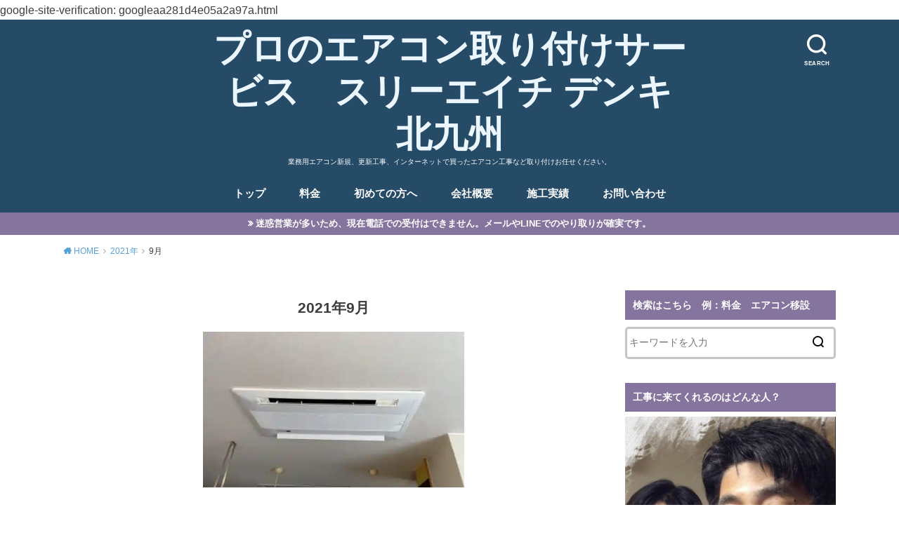

--- FILE ---
content_type: text/html; charset=UTF-8
request_url: https://3hdenki.xyz/2021/09/
body_size: 22030
content:
<!doctype html>
<html dir="ltr" lang="ja" prefix="og: https://ogp.me/ns#">

<head>

	<meta charset="utf-8">
	<meta http-equiv="X-UA-Compatible" content="IE=edge">
	<meta name="HandheldFriendly" content="True">
	<meta name="MobileOptimized" content="320">
	<meta name="viewport" content="width=device-width, initial-scale=1"/>
	<link rel="pingback" href="https://3hdenki.xyz/xmlrpc.php"><title>9月, 2021 | プロのエアコン取り付けサービス スリーエイチ デンキ北九州</title>

		<!-- All in One SEO 4.9.3 - aioseo.com -->
	<meta name="robots" content="noindex, max-image-preview:large" />
	<meta name="google-site-verification" content="google-site-verification: googleaa281d4e05a2a97a.html" />
	<link rel="canonical" href="https://3hdenki.xyz/2021/09/" />
	<meta name="generator" content="All in One SEO (AIOSEO) 4.9.3" />

		google-site-verification: googleaa281d4e05a2a97a.html
		<script data-jetpack-boost="ignore" type="application/ld+json" class="aioseo-schema">
			{"@context":"https:\/\/schema.org","@graph":[{"@type":"BreadcrumbList","@id":"https:\/\/3hdenki.xyz\/2021\/09\/#breadcrumblist","itemListElement":[{"@type":"ListItem","@id":"https:\/\/3hdenki.xyz#listItem","position":1,"name":"Home","item":"https:\/\/3hdenki.xyz","nextItem":{"@type":"ListItem","@id":"https:\/\/3hdenki.xyz\/2021\/#listItem","name":2021}},{"@type":"ListItem","@id":"https:\/\/3hdenki.xyz\/2021\/#listItem","position":2,"name":2021,"item":"https:\/\/3hdenki.xyz\/2021\/","nextItem":{"@type":"ListItem","@id":"https:\/\/3hdenki.xyz\/2021\/09\/#listItem","name":"09"},"previousItem":{"@type":"ListItem","@id":"https:\/\/3hdenki.xyz#listItem","name":"Home"}},{"@type":"ListItem","@id":"https:\/\/3hdenki.xyz\/2021\/09\/#listItem","position":3,"name":"09","previousItem":{"@type":"ListItem","@id":"https:\/\/3hdenki.xyz\/2021\/#listItem","name":2021}}]},{"@type":"CollectionPage","@id":"https:\/\/3hdenki.xyz\/2021\/09\/#collectionpage","url":"https:\/\/3hdenki.xyz\/2021\/09\/","name":"9\u6708, 2021 | \u30d7\u30ed\u306e\u30a8\u30a2\u30b3\u30f3\u53d6\u308a\u4ed8\u3051\u30b5\u30fc\u30d3\u30b9 \u30b9\u30ea\u30fc\u30a8\u30a4\u30c1 \u30c7\u30f3\u30ad\u5317\u4e5d\u5dde","inLanguage":"ja","isPartOf":{"@id":"https:\/\/3hdenki.xyz\/#website"},"breadcrumb":{"@id":"https:\/\/3hdenki.xyz\/2021\/09\/#breadcrumblist"}},{"@type":"Person","@id":"https:\/\/3hdenki.xyz\/#person","name":"\u30d2\u30ed\u3055\u3093","image":{"@type":"ImageObject","@id":"https:\/\/3hdenki.xyz\/2021\/09\/#personImage","url":"https:\/\/secure.gravatar.com\/avatar\/f95ba142f88e5315def1aeae8da1047a5c10ac14ff115c1517cb30ff064f407b?s=96&d=mm&r=g","width":96,"height":96,"caption":"\u30d2\u30ed\u3055\u3093"},"sameAs":["https:\/\/www.facebook.com\/HirokiIdeue"]},{"@type":"WebSite","@id":"https:\/\/3hdenki.xyz\/#website","url":"https:\/\/3hdenki.xyz\/","name":"\u5317\u4e5d\u5dde\u5730\u57df\u306e\u30a8\u30a2\u30b3\u30f3\u5de5\u4e8b\u306f\u304a\u4efb\u305b\uff01\u3000\u30b9\u30ea\u30fc\u30a8\u30a4\u30c1 \u30c7\u30f3\u30ad\u5317\u4e5d\u5dde","description":"\u696d\u52d9\u7528\u30a8\u30a2\u30b3\u30f3\u65b0\u898f\u3001\u66f4\u65b0\u5de5\u4e8b\u3001\u30a4\u30f3\u30bf\u30fc\u30cd\u30c3\u30c8\u3067\u8cb7\u3063\u305f\u30a8\u30a2\u30b3\u30f3\u5de5\u4e8b\u306a\u3069\u53d6\u308a\u4ed8\u3051\u304a\u4efb\u305b\u304f\u3060\u3055\u3044\u3002","inLanguage":"ja","publisher":{"@id":"https:\/\/3hdenki.xyz\/#person"}}]}
		</script>
		<!-- All in One SEO -->

<!-- Jetpack Site Verification Tags -->
<meta name="google-site-verification" content="2VEyhb0_84fKrfi3A4oxWGKFSSwOfKmonBzEZvhdjPg" />
<meta name="msvalidate.01" content="0885C0D8EAD7553E93065EF8D09DEFFE" />
<link rel='dns-prefetch' href='//webfonts.xserver.jp' />
<link rel='dns-prefetch' href='//secure.gravatar.com' />
<link rel='dns-prefetch' href='//www.googletagmanager.com' />
<link rel='dns-prefetch' href='//stats.wp.com' />
<link rel='dns-prefetch' href='//widgets.wp.com' />
<link rel='dns-prefetch' href='//s0.wp.com' />
<link rel='dns-prefetch' href='//0.gravatar.com' />
<link rel='dns-prefetch' href='//1.gravatar.com' />
<link rel='dns-prefetch' href='//2.gravatar.com' />
<link rel='dns-prefetch' href='//jetpack.wordpress.com' />
<link rel='dns-prefetch' href='//public-api.wordpress.com' />
<link rel='preconnect' href='//i0.wp.com' />
<link rel='preconnect' href='//c0.wp.com' />
<link rel="alternate" type="application/rss+xml" title="プロのエアコン取り付けサービス　スリーエイチ デンキ北九州 &raquo; フィード" href="https://3hdenki.xyz/feed/" />
<link rel="alternate" type="application/rss+xml" title="プロのエアコン取り付けサービス　スリーエイチ デンキ北九州 &raquo; コメントフィード" href="https://3hdenki.xyz/comments/feed/" />
<link rel='stylesheet' id='all-css-ccbf27b1ebb3116a020fe5391cc7b5ee' href='https://3hdenki.xyz/wp-content/boost-cache/static/884611a97a.min.css' type='text/css' media='all' />
<style id='ez-toc-inline-css'>
div#ez-toc-container .ez-toc-title {font-size: 120%;}div#ez-toc-container .ez-toc-title {font-weight: 500;}div#ez-toc-container ul li , div#ez-toc-container ul li a {font-size: 95%;}div#ez-toc-container ul li , div#ez-toc-container ul li a {font-weight: 500;}div#ez-toc-container nav ul ul li {font-size: 90%;}.ez-toc-box-title {font-weight: bold; margin-bottom: 10px; text-align: center; text-transform: uppercase; letter-spacing: 1px; color: #666; padding-bottom: 5px;position:absolute;top:-4%;left:5%;background-color: inherit;transition: top 0.3s ease;}.ez-toc-box-title.toc-closed {top:-25%;}
.ez-toc-container-direction {direction: ltr;}.ez-toc-counter ul{counter-reset: item ;}.ez-toc-counter nav ul li a::before {content: counters(item, '.', decimal) '. ';display: inline-block;counter-increment: item;flex-grow: 0;flex-shrink: 0;margin-right: .2em; float: left; }.ez-toc-widget-direction {direction: ltr;}.ez-toc-widget-container ul{counter-reset: item ;}.ez-toc-widget-container nav ul li a::before {content: counters(item, '.', decimal) '. ';display: inline-block;counter-increment: item;flex-grow: 0;flex-shrink: 0;margin-right: .2em; float: left; }
/*# sourceURL=ez-toc-inline-css */
</style>
<style id='style-inline-css'>
.animated{animation-duration:1.2s;animation-fill-mode:both;animation-delay:0s;animation-timing-function:ease-out}.wpcf7 .screen-reader-response{position:static}.animated{animation-fill-mode:none}@keyframes fadeIn{from{opacity:0}to{opacity:1}}.fadeIn{animation-name:fadeIn}@keyframes fadeInDown{from{opacity:0;transform:translate3d(0,-10px,0)}to{opacity:1;transform:none}}.fadeInDown{animation-name:fadeInDown}@keyframes fadeInDownBig{from{opacity:0;transform:translate3d(0,-100%,0)}to{opacity:1;transform:none}}.fadeInDownBig{animation-name:fadeInDownBig}@keyframes fadeInLeft{from{opacity:0;transform:translate3d(-10px,0,0)}to{opacity:1;transform:none}}.fadeInLeft{animation-name:fadeInLeft}@keyframes fadeInLeftBig{from{opacity:0;transform:translate3d(-100%,0,0)}to{opacity:1;transform:none}}.fadeInLeftBig{animation-name:fadeInLeftBig}@keyframes fadeInRight{from{opacity:0;transform:translate3d(10px,0,0)}to{opacity:1;transform:none}}.fadeInRight{animation-name:fadeInRight}@keyframes fadeInRightBig{from{opacity:0;transform:translate3d(100%,0,0)}to{opacity:1;transform:none}}.fadeInRightBig{animation-name:fadeInRightBig}@keyframes fadeInUp{from{opacity:0;transform:translate3d(0,10px,0)}to{opacity:1;transform:none}}.fadeInUp{animation-name:fadeInUp}@keyframes fadeInUpBig{from{opacity:0;transform:translate3d(0,100%,0)}to{opacity:1;transform:none}}.fadeInUpBig{animation-name:fadeInUpBig}
/*# sourceURL=style-inline-css */
</style>
<style id='wpdreams-asl-basic-inline-css'>

					div[id*='ajaxsearchlitesettings'].searchsettings .asl_option_inner label {
						font-size: 0px !important;
						color: rgba(0, 0, 0, 0);
					}
					div[id*='ajaxsearchlitesettings'].searchsettings .asl_option_inner label:after {
						font-size: 11px !important;
						position: absolute;
						top: 0;
						left: 0;
						z-index: 1;
					}
					.asl_w_container {
						width: 100%;
						margin: 0px 0px 0px 0px;
						min-width: 200px;
					}
					div[id*='ajaxsearchlite'].asl_m {
						width: 100%;
					}
					div[id*='ajaxsearchliteres'].wpdreams_asl_results div.resdrg span.highlighted {
						font-weight: bold;
						color: #d9312b;
						background-color: #eee;
					}
					div[id*='ajaxsearchliteres'].wpdreams_asl_results .results img.asl_image {
						width: 70px;
						height: 70px;
						object-fit: cover;
					}
					div[id*='ajaxsearchlite'].asl_r .results {
						max-height: none;
					}
					div[id*='ajaxsearchlite'].asl_r {
						position: absolute;
					}
				
						div.asl_r.asl_w.vertical .results .item::after {
							display: block;
							position: absolute;
							bottom: 0;
							content: '';
							height: 1px;
							width: 100%;
							background: #D8D8D8;
						}
						div.asl_r.asl_w.vertical .results .item.asl_last_item::after {
							display: none;
						}
					
/*# sourceURL=wpdreams-asl-basic-inline-css */
</style>
<style id='searchwp-live-search-inline-css'>
.searchwp-live-search-result .searchwp-live-search-result--title a {
  font-size: 16px;
}
.searchwp-live-search-result .searchwp-live-search-result--price {
  font-size: 14px;
}
.searchwp-live-search-result .searchwp-live-search-result--add-to-cart .button {
  font-size: 14px;
}

/*# sourceURL=searchwp-live-search-inline-css */
</style>
<style id='wp-img-auto-sizes-contain-inline-css'>
img:is([sizes=auto i],[sizes^="auto," i]){contain-intrinsic-size:3000px 1500px}
/*# sourceURL=wp-img-auto-sizes-contain-inline-css */
</style>
<style id='wp-emoji-styles-inline-css'>

	img.wp-smiley, img.emoji {
		display: inline !important;
		border: none !important;
		box-shadow: none !important;
		height: 1em !important;
		width: 1em !important;
		margin: 0 0.07em !important;
		vertical-align: -0.1em !important;
		background: none !important;
		padding: 0 !important;
	}
/*# sourceURL=wp-emoji-styles-inline-css */
</style>
<style id='wp-block-library-inline-css'>
:root{--wp-block-synced-color:#7a00df;--wp-block-synced-color--rgb:122,0,223;--wp-bound-block-color:var(--wp-block-synced-color);--wp-editor-canvas-background:#ddd;--wp-admin-theme-color:#007cba;--wp-admin-theme-color--rgb:0,124,186;--wp-admin-theme-color-darker-10:#006ba1;--wp-admin-theme-color-darker-10--rgb:0,107,160.5;--wp-admin-theme-color-darker-20:#005a87;--wp-admin-theme-color-darker-20--rgb:0,90,135;--wp-admin-border-width-focus:2px}@media (min-resolution:192dpi){:root{--wp-admin-border-width-focus:1.5px}}.wp-element-button{cursor:pointer}:root .has-very-light-gray-background-color{background-color:#eee}:root .has-very-dark-gray-background-color{background-color:#313131}:root .has-very-light-gray-color{color:#eee}:root .has-very-dark-gray-color{color:#313131}:root .has-vivid-green-cyan-to-vivid-cyan-blue-gradient-background{background:linear-gradient(135deg,#00d084,#0693e3)}:root .has-purple-crush-gradient-background{background:linear-gradient(135deg,#34e2e4,#4721fb 50%,#ab1dfe)}:root .has-hazy-dawn-gradient-background{background:linear-gradient(135deg,#faaca8,#dad0ec)}:root .has-subdued-olive-gradient-background{background:linear-gradient(135deg,#fafae1,#67a671)}:root .has-atomic-cream-gradient-background{background:linear-gradient(135deg,#fdd79a,#004a59)}:root .has-nightshade-gradient-background{background:linear-gradient(135deg,#330968,#31cdcf)}:root .has-midnight-gradient-background{background:linear-gradient(135deg,#020381,#2874fc)}:root{--wp--preset--font-size--normal:16px;--wp--preset--font-size--huge:42px}.has-regular-font-size{font-size:1em}.has-larger-font-size{font-size:2.625em}.has-normal-font-size{font-size:var(--wp--preset--font-size--normal)}.has-huge-font-size{font-size:var(--wp--preset--font-size--huge)}:root .has-text-align-center{text-align:center}:root .has-text-align-left{text-align:left}:root .has-text-align-right{text-align:right}.has-fit-text{white-space:nowrap!important}#end-resizable-editor-section{display:none}.aligncenter{clear:both}.items-justified-left{justify-content:flex-start}.items-justified-center{justify-content:center}.items-justified-right{justify-content:flex-end}.items-justified-space-between{justify-content:space-between}.screen-reader-text{word-wrap:normal!important;border:0;clip-path:inset(50%);height:1px;margin:-1px;overflow:hidden;padding:0;position:absolute;width:1px}.screen-reader-text:focus{background-color:#ddd;clip-path:none;color:#444;display:block;font-size:1em;height:auto;left:5px;line-height:normal;padding:15px 23px 14px;text-decoration:none;top:5px;width:auto;z-index:100000}html :where(.has-border-color){border-style:solid}html :where([style*=border-top-color]){border-top-style:solid}html :where([style*=border-right-color]){border-right-style:solid}html :where([style*=border-bottom-color]){border-bottom-style:solid}html :where([style*=border-left-color]){border-left-style:solid}html :where([style*=border-width]){border-style:solid}html :where([style*=border-top-width]){border-top-style:solid}html :where([style*=border-right-width]){border-right-style:solid}html :where([style*=border-bottom-width]){border-bottom-style:solid}html :where([style*=border-left-width]){border-left-style:solid}html :where(img[class*=wp-image-]){height:auto;max-width:100%}:where(figure){margin:0 0 1em}html :where(.is-position-sticky){--wp-admin--admin-bar--position-offset:var(--wp-admin--admin-bar--height,0px)}@media screen and (max-width:600px){html :where(.is-position-sticky){--wp-admin--admin-bar--position-offset:0px}}

/*# sourceURL=wp-block-library-inline-css */
</style><style id='wp-block-heading-inline-css'>
h1:where(.wp-block-heading).has-background,h2:where(.wp-block-heading).has-background,h3:where(.wp-block-heading).has-background,h4:where(.wp-block-heading).has-background,h5:where(.wp-block-heading).has-background,h6:where(.wp-block-heading).has-background{padding:1.25em 2.375em}h1.has-text-align-left[style*=writing-mode]:where([style*=vertical-lr]),h1.has-text-align-right[style*=writing-mode]:where([style*=vertical-rl]),h2.has-text-align-left[style*=writing-mode]:where([style*=vertical-lr]),h2.has-text-align-right[style*=writing-mode]:where([style*=vertical-rl]),h3.has-text-align-left[style*=writing-mode]:where([style*=vertical-lr]),h3.has-text-align-right[style*=writing-mode]:where([style*=vertical-rl]),h4.has-text-align-left[style*=writing-mode]:where([style*=vertical-lr]),h4.has-text-align-right[style*=writing-mode]:where([style*=vertical-rl]),h5.has-text-align-left[style*=writing-mode]:where([style*=vertical-lr]),h5.has-text-align-right[style*=writing-mode]:where([style*=vertical-rl]),h6.has-text-align-left[style*=writing-mode]:where([style*=vertical-lr]),h6.has-text-align-right[style*=writing-mode]:where([style*=vertical-rl]){rotate:180deg}
/*# sourceURL=https://3hdenki.xyz/wp-content/plugins/gutenberg/build/styles/block-library/heading/style.min.css */
</style>
<style id='wp-block-paragraph-inline-css'>
.is-small-text{font-size:.875em}.is-regular-text{font-size:1em}.is-large-text{font-size:2.25em}.is-larger-text{font-size:3em}.has-drop-cap:not(:focus):first-letter{float:left;font-size:8.4em;font-style:normal;font-weight:100;line-height:.68;margin:.05em .1em 0 0;text-transform:uppercase}body.rtl .has-drop-cap:not(:focus):first-letter{float:none;margin-left:.1em}p.has-drop-cap.has-background{overflow:hidden}:root :where(p.has-background){padding:1.25em 2.375em}:where(p.has-text-color:not(.has-link-color)) a{color:inherit}p.has-text-align-left[style*="writing-mode:vertical-lr"],p.has-text-align-right[style*="writing-mode:vertical-rl"]{rotate:180deg}
/*# sourceURL=https://3hdenki.xyz/wp-content/plugins/gutenberg/build/styles/block-library/paragraph/style.min.css */
</style>
<style id='global-styles-inline-css'>
:root{--wp--preset--aspect-ratio--square: 1;--wp--preset--aspect-ratio--4-3: 4/3;--wp--preset--aspect-ratio--3-4: 3/4;--wp--preset--aspect-ratio--3-2: 3/2;--wp--preset--aspect-ratio--2-3: 2/3;--wp--preset--aspect-ratio--16-9: 16/9;--wp--preset--aspect-ratio--9-16: 9/16;--wp--preset--color--black: #000000;--wp--preset--color--cyan-bluish-gray: #abb8c3;--wp--preset--color--white: #ffffff;--wp--preset--color--pale-pink: #f78da7;--wp--preset--color--vivid-red: #cf2e2e;--wp--preset--color--luminous-vivid-orange: #ff6900;--wp--preset--color--luminous-vivid-amber: #fcb900;--wp--preset--color--light-green-cyan: #7bdcb5;--wp--preset--color--vivid-green-cyan: #00d084;--wp--preset--color--pale-cyan-blue: #8ed1fc;--wp--preset--color--vivid-cyan-blue: #0693e3;--wp--preset--color--vivid-purple: #9b51e0;--wp--preset--gradient--vivid-cyan-blue-to-vivid-purple: linear-gradient(135deg,rgb(6,147,227) 0%,rgb(155,81,224) 100%);--wp--preset--gradient--light-green-cyan-to-vivid-green-cyan: linear-gradient(135deg,rgb(122,220,180) 0%,rgb(0,208,130) 100%);--wp--preset--gradient--luminous-vivid-amber-to-luminous-vivid-orange: linear-gradient(135deg,rgb(252,185,0) 0%,rgb(255,105,0) 100%);--wp--preset--gradient--luminous-vivid-orange-to-vivid-red: linear-gradient(135deg,rgb(255,105,0) 0%,rgb(207,46,46) 100%);--wp--preset--gradient--very-light-gray-to-cyan-bluish-gray: linear-gradient(135deg,rgb(238,238,238) 0%,rgb(169,184,195) 100%);--wp--preset--gradient--cool-to-warm-spectrum: linear-gradient(135deg,rgb(74,234,220) 0%,rgb(151,120,209) 20%,rgb(207,42,186) 40%,rgb(238,44,130) 60%,rgb(251,105,98) 80%,rgb(254,248,76) 100%);--wp--preset--gradient--blush-light-purple: linear-gradient(135deg,rgb(255,206,236) 0%,rgb(152,150,240) 100%);--wp--preset--gradient--blush-bordeaux: linear-gradient(135deg,rgb(254,205,165) 0%,rgb(254,45,45) 50%,rgb(107,0,62) 100%);--wp--preset--gradient--luminous-dusk: linear-gradient(135deg,rgb(255,203,112) 0%,rgb(199,81,192) 50%,rgb(65,88,208) 100%);--wp--preset--gradient--pale-ocean: linear-gradient(135deg,rgb(255,245,203) 0%,rgb(182,227,212) 50%,rgb(51,167,181) 100%);--wp--preset--gradient--electric-grass: linear-gradient(135deg,rgb(202,248,128) 0%,rgb(113,206,126) 100%);--wp--preset--gradient--midnight: linear-gradient(135deg,rgb(2,3,129) 0%,rgb(40,116,252) 100%);--wp--preset--font-size--small: 13px;--wp--preset--font-size--medium: 20px;--wp--preset--font-size--large: 36px;--wp--preset--font-size--x-large: 42px;--wp--preset--spacing--20: 0.44rem;--wp--preset--spacing--30: 0.67rem;--wp--preset--spacing--40: 1rem;--wp--preset--spacing--50: 1.5rem;--wp--preset--spacing--60: 2.25rem;--wp--preset--spacing--70: 3.38rem;--wp--preset--spacing--80: 5.06rem;--wp--preset--shadow--natural: 6px 6px 9px rgba(0, 0, 0, 0.2);--wp--preset--shadow--deep: 12px 12px 50px rgba(0, 0, 0, 0.4);--wp--preset--shadow--sharp: 6px 6px 0px rgba(0, 0, 0, 0.2);--wp--preset--shadow--outlined: 6px 6px 0px -3px rgb(255, 255, 255), 6px 6px rgb(0, 0, 0);--wp--preset--shadow--crisp: 6px 6px 0px rgb(0, 0, 0);}:where(body) { margin: 0; }:where(.is-layout-flex){gap: 0.5em;}:where(.is-layout-grid){gap: 0.5em;}body .is-layout-flex{display: flex;}.is-layout-flex{flex-wrap: wrap;align-items: center;}.is-layout-flex > :is(*, div){margin: 0;}body .is-layout-grid{display: grid;}.is-layout-grid > :is(*, div){margin: 0;}body{padding-top: 0px;padding-right: 0px;padding-bottom: 0px;padding-left: 0px;}a:where(:not(.wp-element-button)){text-decoration: underline;}:root :where(.wp-element-button, .wp-block-button__link){background-color: #32373c;border-width: 0;color: #fff;font-family: inherit;font-size: inherit;font-style: inherit;font-weight: inherit;letter-spacing: inherit;line-height: inherit;padding-top: calc(0.667em + 2px);padding-right: calc(1.333em + 2px);padding-bottom: calc(0.667em + 2px);padding-left: calc(1.333em + 2px);text-decoration: none;text-transform: inherit;}.has-black-color{color: var(--wp--preset--color--black) !important;}.has-cyan-bluish-gray-color{color: var(--wp--preset--color--cyan-bluish-gray) !important;}.has-white-color{color: var(--wp--preset--color--white) !important;}.has-pale-pink-color{color: var(--wp--preset--color--pale-pink) !important;}.has-vivid-red-color{color: var(--wp--preset--color--vivid-red) !important;}.has-luminous-vivid-orange-color{color: var(--wp--preset--color--luminous-vivid-orange) !important;}.has-luminous-vivid-amber-color{color: var(--wp--preset--color--luminous-vivid-amber) !important;}.has-light-green-cyan-color{color: var(--wp--preset--color--light-green-cyan) !important;}.has-vivid-green-cyan-color{color: var(--wp--preset--color--vivid-green-cyan) !important;}.has-pale-cyan-blue-color{color: var(--wp--preset--color--pale-cyan-blue) !important;}.has-vivid-cyan-blue-color{color: var(--wp--preset--color--vivid-cyan-blue) !important;}.has-vivid-purple-color{color: var(--wp--preset--color--vivid-purple) !important;}.has-black-background-color{background-color: var(--wp--preset--color--black) !important;}.has-cyan-bluish-gray-background-color{background-color: var(--wp--preset--color--cyan-bluish-gray) !important;}.has-white-background-color{background-color: var(--wp--preset--color--white) !important;}.has-pale-pink-background-color{background-color: var(--wp--preset--color--pale-pink) !important;}.has-vivid-red-background-color{background-color: var(--wp--preset--color--vivid-red) !important;}.has-luminous-vivid-orange-background-color{background-color: var(--wp--preset--color--luminous-vivid-orange) !important;}.has-luminous-vivid-amber-background-color{background-color: var(--wp--preset--color--luminous-vivid-amber) !important;}.has-light-green-cyan-background-color{background-color: var(--wp--preset--color--light-green-cyan) !important;}.has-vivid-green-cyan-background-color{background-color: var(--wp--preset--color--vivid-green-cyan) !important;}.has-pale-cyan-blue-background-color{background-color: var(--wp--preset--color--pale-cyan-blue) !important;}.has-vivid-cyan-blue-background-color{background-color: var(--wp--preset--color--vivid-cyan-blue) !important;}.has-vivid-purple-background-color{background-color: var(--wp--preset--color--vivid-purple) !important;}.has-black-border-color{border-color: var(--wp--preset--color--black) !important;}.has-cyan-bluish-gray-border-color{border-color: var(--wp--preset--color--cyan-bluish-gray) !important;}.has-white-border-color{border-color: var(--wp--preset--color--white) !important;}.has-pale-pink-border-color{border-color: var(--wp--preset--color--pale-pink) !important;}.has-vivid-red-border-color{border-color: var(--wp--preset--color--vivid-red) !important;}.has-luminous-vivid-orange-border-color{border-color: var(--wp--preset--color--luminous-vivid-orange) !important;}.has-luminous-vivid-amber-border-color{border-color: var(--wp--preset--color--luminous-vivid-amber) !important;}.has-light-green-cyan-border-color{border-color: var(--wp--preset--color--light-green-cyan) !important;}.has-vivid-green-cyan-border-color{border-color: var(--wp--preset--color--vivid-green-cyan) !important;}.has-pale-cyan-blue-border-color{border-color: var(--wp--preset--color--pale-cyan-blue) !important;}.has-vivid-cyan-blue-border-color{border-color: var(--wp--preset--color--vivid-cyan-blue) !important;}.has-vivid-purple-border-color{border-color: var(--wp--preset--color--vivid-purple) !important;}.has-vivid-cyan-blue-to-vivid-purple-gradient-background{background: var(--wp--preset--gradient--vivid-cyan-blue-to-vivid-purple) !important;}.has-light-green-cyan-to-vivid-green-cyan-gradient-background{background: var(--wp--preset--gradient--light-green-cyan-to-vivid-green-cyan) !important;}.has-luminous-vivid-amber-to-luminous-vivid-orange-gradient-background{background: var(--wp--preset--gradient--luminous-vivid-amber-to-luminous-vivid-orange) !important;}.has-luminous-vivid-orange-to-vivid-red-gradient-background{background: var(--wp--preset--gradient--luminous-vivid-orange-to-vivid-red) !important;}.has-very-light-gray-to-cyan-bluish-gray-gradient-background{background: var(--wp--preset--gradient--very-light-gray-to-cyan-bluish-gray) !important;}.has-cool-to-warm-spectrum-gradient-background{background: var(--wp--preset--gradient--cool-to-warm-spectrum) !important;}.has-blush-light-purple-gradient-background{background: var(--wp--preset--gradient--blush-light-purple) !important;}.has-blush-bordeaux-gradient-background{background: var(--wp--preset--gradient--blush-bordeaux) !important;}.has-luminous-dusk-gradient-background{background: var(--wp--preset--gradient--luminous-dusk) !important;}.has-pale-ocean-gradient-background{background: var(--wp--preset--gradient--pale-ocean) !important;}.has-electric-grass-gradient-background{background: var(--wp--preset--gradient--electric-grass) !important;}.has-midnight-gradient-background{background: var(--wp--preset--gradient--midnight) !important;}.has-small-font-size{font-size: var(--wp--preset--font-size--small) !important;}.has-medium-font-size{font-size: var(--wp--preset--font-size--medium) !important;}.has-large-font-size{font-size: var(--wp--preset--font-size--large) !important;}.has-x-large-font-size{font-size: var(--wp--preset--font-size--x-large) !important;}
/*# sourceURL=global-styles-inline-css */
</style>

<style id='classic-theme-styles-inline-css'>
.wp-block-button__link{background-color:#32373c;border-radius:9999px;box-shadow:none;color:#fff;font-size:1.125em;padding:calc(.667em + 2px) calc(1.333em + 2px);text-decoration:none}.wp-block-file__button{background:#32373c;color:#fff}.wp-block-accordion-heading{margin:0}.wp-block-accordion-heading__toggle{background-color:inherit!important;color:inherit!important}.wp-block-accordion-heading__toggle:not(:focus-visible){outline:none}.wp-block-accordion-heading__toggle:focus,.wp-block-accordion-heading__toggle:hover{background-color:inherit!important;border:none;box-shadow:none;color:inherit;padding:var(--wp--preset--spacing--20,1em) 0;text-decoration:none}.wp-block-accordion-heading__toggle:focus-visible{outline:auto;outline-offset:0}
/*# sourceURL=https://3hdenki.xyz/wp-content/plugins/gutenberg/build/styles/block-library/classic.min.css */
</style>
<link rel='stylesheet' id='dashicons-css' href='https://3hdenki.xyz/wp-includes/css/dashicons.min.css' media='all' />
<script data-jetpack-boost="ignore" type="text/javascript" src="https://3hdenki.xyz/wp-includes/js/jquery/jquery.min.js?ver=3.7.1" id="jquery-core-js"></script>




<!-- Site Kit によって追加された Google タグ（gtag.js）スニペット -->
<!-- Google アナリティクス スニペット (Site Kit が追加) -->


<link rel="https://api.w.org/" href="https://3hdenki.xyz/wp-json/" /><link rel="EditURI" type="application/rsd+xml" title="RSD" href="https://3hdenki.xyz/xmlrpc.php?rsd" />
<meta name="generator" content="WordPress 6.9" />
<meta name="generator" content="Site Kit by Google 1.170.0" /><style type="text/css">.liquid-speech-balloon-00 .liquid-speech-balloon-avatar { background-image: url("https://3hdenki.xyz/wp-content/uploads/2020/06/hirosan.jpg"); } .liquid-speech-balloon-01 .liquid-speech-balloon-avatar { background-image: url("https://3hdenki.xyz/wp-content/uploads/2019/08/b4191195f6411240840f9ac55af21b37.jpg"); } .liquid-speech-balloon-02 .liquid-speech-balloon-avatar { background-image: url("https://3hdenki.xyz/wp-content/uploads/2019/06/hyoujou_text_man_iraira.png"); } .liquid-speech-balloon-03 .liquid-speech-balloon-avatar { background-image: url("https://3hdenki.xyz/wp-content/uploads/2020/06/IMG_5653.jpg"); } .liquid-speech-balloon-04 .liquid-speech-balloon-avatar { background-image: url("https://3hdenki.xyz/wp-content/uploads/2019/06/hyoujou_text_woman_nikoniko.png"); } .liquid-speech-balloon-05 .liquid-speech-balloon-avatar { background-image: url("https://3hdenki.xyz/wp-content/uploads/2023/05/40af333b11998ce44180373bbdf6d10d.png"); } .liquid-speech-balloon-00 .liquid-speech-balloon-avatar::after { content: "井手上　　　（いでうえ）です。"; } .liquid-speech-balloon-01 .liquid-speech-balloon-avatar::after { content: "武田"; } .liquid-speech-balloon-02 .liquid-speech-balloon-avatar::after { content: "直人さん"; } .liquid-speech-balloon-03 .liquid-speech-balloon-avatar::after { content: "エアコンヒロちゃん"; } .liquid-speech-balloon-04 .liquid-speech-balloon-avatar::after { content: "女性ニコニコ"; } .liquid-speech-balloon-05 .liquid-speech-balloon-avatar::after { content: "男性お客様"; } </style>
<style>
.search-in-place {background-color: #F9F9F9;}
.search-in-place {border: 1px solid #DDDDDD;}
.search-in-place .item{border-bottom: 1px solid #DDDDDD;}.search-in-place .label{color:#333333;}
.search-in-place .label{text-shadow: 0 1px 0 #FFFFFF;}
.search-in-place .label{
				background: #ECECEC;
				background: -moz-linear-gradient(top,  #F9F9F9 0%, #ECECEC 100%);
				background: -webkit-gradient(linear, left top, left bottom, color-stop(0%,#F9F9F9), color-stop(100%,#ECECEC));
				background: -webkit-linear-gradient(top,  #F9F9F9 0%,#ECECEC 100%);
				background: -o-linear-gradient(top,  #F9F9F9 0%,#ECECEC 100%);
				background: -ms-linear-gradient(top,  #F9F9F9 0%,#ECECEC 100%);
				background: linear-gradient(to bottom,  #F9F9F9 0%,#ECECEC 100%);
				filter: progid:DXImageTransform.Microsoft.gradient( startColorstr='#F9F9F9', endColorstr='#ECECEC',GradientType=0 );
			}
.search-in-place .item.active{background-color:#FFFFFF;}
</style>	<style>img#wpstats{display:none}</style>
		<style type="text/css">
body, #breadcrumb li a::after{ color: #3E3E3E;}
a, #breadcrumb li a i, .authorbox .author_sns li a::before,.widget li a:after{ color: #57a1d8;}
a:hover{ color: #9eccef;}
.article-footer .post-categories li a,.article-footer .tags a{ background: #57a1d8; border-color:#57a1d8;}
.article-footer .tags a{ color:#57a1d8; background: none;}
.article-footer .post-categories li a:hover,.article-footer .tags a:hover{ background:#9eccef;  border-color:#9eccef;}
input[type="text"],input[type="password"],input[type="datetime"],input[type="datetime-local"],input[type="date"],input[type="month"],input[type="time"],input[type="week"],input[type="number"],input[type="email"],input[type="url"],input[type="search"],input[type="tel"],input[type="color"],select,textarea,.field { background-color: #ffffff;}
#header{ color: #ffffff; background: #264b67;}
#logo a{ color: #ecf6ff;}
@media only screen and (min-width: 768px) {
	#g_nav .nav > li::after{ background: #ecf6ff;}
	#g_nav .nav li ul.sub-menu, #g_nav .nav li ul.children{ background: #2e3a44;color: #ffffff;}
	.archives-list .post-list a .eyecatch::after{ background: #57a1d8;}
}

.slick-prev:before, .slick-next:before, .accordionBtn, #submit, button, html input[type="button"], input[type="reset"], input[type="submit"], .pagination a:hover, .pagination a:focus,.page-links a:hover, .page-links a:focus { background-color: #57a1d8;}
.accordionBtn.active, #submit:hover, #submit:focus{ background-color: #9eccef;}
.entry-content h2, .homeadd_wrap .widgettitle, .widgettitle, .eyecatch .cat-name, ul.wpp-list li a:before, .cat_postlist .catttl span::before, .cat_postlist .catttl span::after, .accordion::before{ background: #85749e; color: #ffffff;}
.entry-content h3,.entry-content h4{ border-color: #85749e;}
.h_balloon .entry-content h2:after{ border-top-color: #85749e;}
.entry-content ol li:before{ background: #85749e; border-color: #85749e;  color: #ffffff;}
.entry-content ol li ol li:before{ color: #85749e;}
.entry-content ul li:before{ color: #85749e;}
.entry-content blockquote::before,.entry-content blockquote::after{color: #85749e;}

.btn-wrap a{background: #57a1d8;border: 1px solid #57a1d8;}
.btn-wrap a:hover,.widget .btn-wrap:not(.simple) a:hover{color: #57a1d8;border-color: #57a1d8;}
.btn-wrap.simple a, .pagination a, .pagination span,.page-links a{border-color: #57a1d8; color: #57a1d8;}
.btn-wrap.simple a:hover, .pagination .current,.pagination .current:hover,.page-links ul > li > span{background-color: #57a1d8;}

#footer-top::before{background-color: #85749e;}
#footer,.cta-inner{background-color: #2e3a44; color: #ffffff;}

</style>
				<link rel="preconnect" href="https://fonts.gstatic.com" crossorigin />
				<link rel="preload" as="style" href="//fonts.googleapis.com/css?family=Open+Sans&display=swap" />
								<link rel="stylesheet" href="//fonts.googleapis.com/css?family=Open+Sans&display=swap" media="all" />
				<link rel="icon" href="https://i0.wp.com/3hdenki.xyz/wp-content/uploads/2019/06/cropped-3hdfabi-1.gif?fit=32%2C32&#038;ssl=1" sizes="32x32" />
<link rel="icon" href="https://i0.wp.com/3hdenki.xyz/wp-content/uploads/2019/06/cropped-3hdfabi-1.gif?fit=192%2C192&#038;ssl=1" sizes="192x192" />
<link rel="apple-touch-icon" href="https://i0.wp.com/3hdenki.xyz/wp-content/uploads/2019/06/cropped-3hdfabi-1.gif?fit=180%2C180&#038;ssl=1" />
<meta name="msapplication-TileImage" content="https://i0.wp.com/3hdenki.xyz/wp-content/uploads/2019/06/cropped-3hdfabi-1.gif?fit=270%2C270&#038;ssl=1" />

<link rel='stylesheet' id='all-css-0413541914b155a66761be2618c1b435' href='https://3hdenki.xyz/wp-content/boost-cache/static/83a0bf789a.min.css' type='text/css' media='all' />
<link rel='stylesheet' id='gravatar-card-services-css' href='https://secure.gravatar.com/css/services.css?ver=202604' media='all' />
</head>

<body class="archive date wp-custom-logo wp-theme-yswallow sp-easy-accordion-enabled pd_onecolumn h_stitch undo_on catlabeloff pannavi_on">
	<div id="container">


<header id="header" class="header animated fadeIn">
<div id="inner-header" class="wrap cf">

<div class="searchbox"><form role="search" method="get" id="searchform" class="searchform cf" action="https://3hdenki.xyz/" ><input type="search" placeholder="キーワードを入力" value="" name="s" id="s" /><span class="nav_btn search_btn"><span class="text">SEARCH</span></span></form></div><div id="logo" class="fs_l "><p class="h1 text"><a href="https://3hdenki.xyz">プロのエアコン取り付けサービス　スリーエイチ デンキ北九州</a></p><p class="site_description">業務用エアコン新規、更新工事、インターネットで買ったエアコン工事など取り付けお任せください。</p></div><div id="g_nav" class="g_nav-sp animated anidelayS fadeIn"><nav class="menu-sp cf"><ul id="menu-%e3%82%b0%e3%83%ad%e3%83%bc%e3%83%90%e3%83%ab%e3%83%8a%e3%83%93" class="nav top-nav cf"><li id="menu-item-49" class="menu-item menu-item-type-post_type menu-item-object-page menu-item-home menu-item-49"><a href="https://3hdenki.xyz/">トップ</a></li>
<li id="menu-item-2612" class="menu-item menu-item-type-post_type menu-item-object-page menu-item-2612"><a href="https://3hdenki.xyz/ac-insl-price/">料金</a></li>
<li id="menu-item-2702" class="menu-item menu-item-type-post_type menu-item-object-page menu-item-2702"><a href="https://3hdenki.xyz/debut/">初めての方へ</a></li>
<li id="menu-item-5751" class="menu-item menu-item-type-post_type menu-item-object-page menu-item-5751"><a href="https://3hdenki.xyz/about/">会社概要</a></li>
<li id="menu-item-52" class="menu-item menu-item-type-post_type menu-item-object-page current_page_parent menu-item-52"><a href="https://3hdenki.xyz/blog/">施工実績</a></li>
<li id="menu-item-108" class="menu-item menu-item-type-post_type menu-item-object-page menu-item-108"><a href="https://3hdenki.xyz/asking_questions/">お問い合わせ</a></li>
</ul></nav></div>
</div>
</header>


<div class="header-info fadeIn"><a style="background-color:#85749e;"href="https://3hdenki.xyz/2019/09/ac-when-to-exchange/">迷惑営業が多いため、現在電話での受付はできません。メールやLINEでのやり取りが確実です。</a></div>


<div id="breadcrumb" class="breadcrumb animated fadeIn cf"><div class="wrap"><ul class="breadcrumb__ul" itemscope itemtype="http://schema.org/BreadcrumbList"><li class="breadcrumb__li bc_homelink" itemprop="itemListElement" itemscope itemtype="http://schema.org/ListItem"><a class="breadcrumb__link" itemprop="item" href="https://3hdenki.xyz/"><span itemprop="name"> HOME</span></a><meta itemprop="position" content="1" /></li><li class="breadcrumb__li"><a class="breadcrumb__link" href="https://3hdenki.xyz/2021/">2021年</a></li><li class="breadcrumb__li">9月</li></ul></div></div>
<div id="content">
<div id="inner-content" class="wrap cf">

<div class="main-wrap">
<main id="main" class="animated anidelayS fadeIn cf" role="main">

<div class="archivettl">
<h1 class="archive-title h2">2021年9月</h1>
</div>

		<div class="archives-list card-list cf">


<article class="post-list animated fadeIn post-4377 post type-post status-publish format-standard has-post-thumbnail category-ac_ins tag-nakama-city article cf" role="article">
<a href="https://3hdenki.xyz/2021/09/nakama-city-cassette-ac-instl/" rel="bookmark" title="中間市での家庭用カセット型エアコン交換、新設工事はこちらへ">
<figure class="eyecatch">
<img width="486" height="290" src="https://i0.wp.com/3hdenki.xyz/wp-content/uploads/2021/09/IMG_0081.jpg?resize=486%2C290&amp;ssl=1" class="attachment-home-thum size-home-thum wp-post-image" alt="" decoding="async" fetchpriority="high" srcset="https://i0.wp.com/3hdenki.xyz/wp-content/uploads/2021/09/IMG_0081.jpg?resize=486%2C290&amp;ssl=1 486w, https://i0.wp.com/3hdenki.xyz/wp-content/uploads/2021/09/IMG_0081.jpg?zoom=2&amp;resize=486%2C290&amp;ssl=1 972w" sizes="(max-width: 486px) 100vw, 486px" data-attachment-id="4376" data-permalink="https://3hdenki.xyz/img_0081/" data-orig-file="https://i0.wp.com/3hdenki.xyz/wp-content/uploads/2021/09/IMG_0081.jpg?fit=1200%2C900&amp;ssl=1" data-orig-size="1200,900" data-comments-opened="1" data-image-meta="{&quot;aperture&quot;:&quot;0&quot;,&quot;credit&quot;:&quot;&quot;,&quot;camera&quot;:&quot;&quot;,&quot;caption&quot;:&quot;&quot;,&quot;created_timestamp&quot;:&quot;0&quot;,&quot;copyright&quot;:&quot;&quot;,&quot;focal_length&quot;:&quot;0&quot;,&quot;iso&quot;:&quot;0&quot;,&quot;shutter_speed&quot;:&quot;0&quot;,&quot;title&quot;:&quot;&quot;,&quot;orientation&quot;:&quot;0&quot;}" data-image-title="IMG_0081" data-image-description="" data-image-caption="" data-medium-file="https://i0.wp.com/3hdenki.xyz/wp-content/uploads/2021/09/IMG_0081.jpg?fit=300%2C225&amp;ssl=1" data-large-file="https://i0.wp.com/3hdenki.xyz/wp-content/uploads/2021/09/IMG_0081.jpg?fit=800%2C600&amp;ssl=1" / loading="lazy"><noscript><img width="486" height="290" src="https://i0.wp.com/3hdenki.xyz/wp-content/uploads/2021/09/IMG_0081.jpg?resize=486%2C290&amp;ssl=1" class="attachment-home-thum size-home-thum wp-post-image" alt="" decoding="async" fetchpriority="high" srcset="https://i0.wp.com/3hdenki.xyz/wp-content/uploads/2021/09/IMG_0081.jpg?resize=486%2C290&amp;ssl=1 486w, https://i0.wp.com/3hdenki.xyz/wp-content/uploads/2021/09/IMG_0081.jpg?zoom=2&amp;resize=486%2C290&amp;ssl=1 972w" sizes="(max-width: 486px) 100vw, 486px" data-attachment-id="4376" data-permalink="https://3hdenki.xyz/img_0081/" data-orig-file="https://i0.wp.com/3hdenki.xyz/wp-content/uploads/2021/09/IMG_0081.jpg?fit=1200%2C900&amp;ssl=1" data-orig-size="1200,900" data-comments-opened="1" data-image-meta="{&quot;aperture&quot;:&quot;0&quot;,&quot;credit&quot;:&quot;&quot;,&quot;camera&quot;:&quot;&quot;,&quot;caption&quot;:&quot;&quot;,&quot;created_timestamp&quot;:&quot;0&quot;,&quot;copyright&quot;:&quot;&quot;,&quot;focal_length&quot;:&quot;0&quot;,&quot;iso&quot;:&quot;0&quot;,&quot;shutter_speed&quot;:&quot;0&quot;,&quot;title&quot;:&quot;&quot;,&quot;orientation&quot;:&quot;0&quot;}" data-image-title="IMG_0081" data-image-description="" data-image-caption="" data-medium-file="https://i0.wp.com/3hdenki.xyz/wp-content/uploads/2021/09/IMG_0081.jpg?fit=300%2C225&amp;ssl=1" data-large-file="https://i0.wp.com/3hdenki.xyz/wp-content/uploads/2021/09/IMG_0081.jpg?fit=800%2C600&amp;ssl=1" / ></noscript><span class="osusume-label cat-name cat-id-18">エアコン工事</span></figure>

<section class="entry-content cf">
<h1 class="h2 entry-title">中間市での家庭用カセット型エアコン交換、新設工事はこちらへ</h1>
<div class="byline entry-meta vcard">
<time class="time__date date gf undo">2025年2月9日</time></div>
<div class="description"><p>普通の壁掛けエアコンではなく、天井に埋め込まれたいわゆるカセット型エアコンの交換、新設工事を行っています。まずは、お電話ください。メールでもご相談受付しています。 北九州周辺地域でのカセット型エアコン交換工事の料金 カセ&#8230;</p>
<div class="sharedaddy sd-sharing-enabled"><div class="robots-nocontent sd-block sd-social sd-social-icon sd-sharing"><h3 class="sd-title">共有:</h3><div class="sd-content"><ul><li><a href="#" class="sharing-anchor sd-button share-more"><span>シェア</span></a></li><li class="share-end"></li></ul><div class="sharing-hidden"><div class="inner" style="display: none;"><ul><li class="share-print"><a rel="nofollow noopener noreferrer"
				data-shared="sharing-print-4377"
				class="share-print sd-button share-icon no-text"
				href="https://3hdenki.xyz/2021/09/nakama-city-cassette-ac-instl/?share=print"
				target="_blank"
				aria-labelledby="sharing-print-4377"
				>
				<span id="sharing-print-4377" hidden>クリックして印刷 (新しいウィンドウで開きます)</span>
				<span>印刷</span>
			</a></li><li class="share-facebook"><a rel="nofollow noopener noreferrer"
				data-shared="sharing-facebook-4377"
				class="share-facebook sd-button share-icon no-text"
				href="https://3hdenki.xyz/2021/09/nakama-city-cassette-ac-instl/?share=facebook"
				target="_blank"
				aria-labelledby="sharing-facebook-4377"
				>
				<span id="sharing-facebook-4377" hidden>Facebook で共有するにはクリックしてください (新しいウィンドウで開きます)</span>
				<span>Facebook</span>
			</a></li><li class="share-twitter"><a rel="nofollow noopener noreferrer"
				data-shared="sharing-twitter-4377"
				class="share-twitter sd-button share-icon no-text"
				href="https://3hdenki.xyz/2021/09/nakama-city-cassette-ac-instl/?share=twitter"
				target="_blank"
				aria-labelledby="sharing-twitter-4377"
				>
				<span id="sharing-twitter-4377" hidden>クリックして X で共有 (新しいウィンドウで開きます)</span>
				<span>X</span>
			</a></li><li class="share-end"></li></ul></div></div></div></div></div><div class='sharedaddy sd-block sd-like jetpack-likes-widget-wrapper jetpack-likes-widget-unloaded' id='like-post-wrapper-162300298-4377-6972b40e96b2b' data-src='https://widgets.wp.com/likes/?ver=15.4#blog_id=162300298&amp;post_id=4377&amp;origin=3hdenki.xyz&amp;obj_id=162300298-4377-6972b40e96b2b' data-name='like-post-frame-162300298-4377-6972b40e96b2b' data-title='いいねまたはリブログ'><h3 class="sd-title">いいね:</h3><div class='likes-widget-placeholder post-likes-widget-placeholder' style='height: 55px;'><span class='button'><span>いいね</span></span> <span class="loading">読み込み中…</span></div><span class='sd-text-color'></span><a class='sd-link-color'></a></div></div>
</section>
</a>
</article>



</div>
	
<nav class="pagination cf"></nav>

</main>
</div>
<div class="side-wrap">
<div id="sidebar" class="sidebar cf animated fadeIn" role="complementary">
	<div id="search-2" class="widget widget_search"><h4 class="widgettitle"><span>検索はこちら　例：料金　エアコン移設</span></h4><form role="search" method="get" id="searchform" class="searchform cf" action="https://3hdenki.xyz/" >
		<input type="search" placeholder="キーワードを入力" value="" name="s" data-swplive="true" data-swpengine="default" data-swpconfig="default" id="s" />
		<button type="submit" id="searchsubmit"></button>
		</form></div><div id="grofile-6" class="widget widget-grofile grofile"><h4 class="widgettitle"><span>工事に来てくれるのはどんな人？</span></h4>			<img
				src="https://2.gravatar.com/avatar/0e7c90626236ee8c08d8576467752364?s=320"
				srcset="https://2.gravatar.com/avatar/0e7c90626236ee8c08d8576467752364?s=320 1x, https://2.gravatar.com/avatar/0e7c90626236ee8c08d8576467752364?s=480 1.5x, https://2.gravatar.com/avatar/0e7c90626236ee8c08d8576467752364?s=640 2x, https://2.gravatar.com/avatar/0e7c90626236ee8c08d8576467752364?s=960 3x, https://2.gravatar.com/avatar/0e7c90626236ee8c08d8576467752364?s=1280 4x"
				class="grofile-thumbnail no-grav"
				alt="井手上博喜（いでうえひろき）"
				loading="lazy" />
			<div class="grofile-meta">
				<h4><a href="https://gravatar.com/3hdenki">井手上博喜（いでうえひろき）</a></h4>
				<p>こんにちは。
初めまして。
電気工事士歴20年スリーエイチ デンキの「ヒロさん」といいます。

アンテナ、エアコン、電気工事をやっています。工事に伺うときは大抵夫婦でお伺いしますので、女性の方はご安心ください。

好きな食べ物：鹿児島のソウルフード「あく巻」
趣味：バードウォッチング　鳥を見て癒やされたい。</p>
			</div>

			
			<p><a href="https://gravatar.com/3hdenki" class="grofile-full-link">
				プロフィールを表示 &rarr;			</a></p>

			</div><div id="categories-2" class="widget widget_categories"><h4 class="widgettitle"><span>カテゴリー</span></h4>
			<ul>
					<li class="cat-item cat-item-19"><a href="https://3hdenki.xyz/category/antenna_isn/">アンテナ工事 <span class="countpost">3</span></a>
<ul class='children'>
	<li class="cat-item cat-item-121"><a href="https://3hdenki.xyz/category/antenna_isn/tv-instalation/">テレビの壁掛け工事 <span class="countpost">2</span></a>
</li>
</ul>
</li>
	<li class="cat-item cat-item-18"><a href="https://3hdenki.xyz/category/ac_ins/">エアコン工事 <span class="countpost">61</span></a>
</li>
	<li class="cat-item cat-item-128"><a href="https://3hdenki.xyz/category/%e3%82%a8%e3%82%a2%e3%82%b3%e3%83%b3%e6%b0%b4%e6%bc%8f%e3%82%8c%e4%bf%ae%e7%90%86/">エアコン水漏れ修理 <span class="countpost">2</span></a>
</li>
	<li class="cat-item cat-item-127"><a href="https://3hdenki.xyz/category/%e3%82%a8%e3%82%a2%e3%82%b3%e3%83%b3%e9%9a%a0%e8%94%bd%e9%85%8d%e7%ae%a1%e5%b7%a5%e4%ba%8b/">エアコン隠蔽配管工事 <span class="countpost">3</span></a>
</li>
	<li class="cat-item cat-item-125"><a href="https://3hdenki.xyz/category/gas-charging/">ルームエアコンガスチャージ <span class="countpost">8</span></a>
</li>
	<li class="cat-item cat-item-115"><a href="https://3hdenki.xyz/category/after-5/">仕事の寄り道 <span class="countpost">2</span></a>
</li>
	<li class="cat-item cat-item-24"><a href="https://3hdenki.xyz/category/aliance/">協力業者紹介 <span class="countpost">4</span></a>
</li>
	<li class="cat-item cat-item-118"><a href="https://3hdenki.xyz/category/ventilation-fan/">換気扇交換工事 <span class="countpost">3</span></a>
</li>
	<li class="cat-item cat-item-1"><a href="https://3hdenki.xyz/category/%e6%9c%aa%e5%88%86%e9%a1%9e/">未分類 <span class="countpost">1</span></a>
</li>
	<li class="cat-item cat-item-126"><a href="https://3hdenki.xyz/category/%e6%a5%ad%e5%8b%99%e7%94%a8%e3%82%a8%e3%82%a2%e3%82%b3%e3%83%b3%e8%a8%ad%e7%bd%ae/">業務用エアコン設置 <span class="countpost">5</span></a>
</li>
	<li class="cat-item cat-item-164"><a href="https://3hdenki.xyz/category/%e7%9e%ac%e9%96%93%e6%b9%af%e6%b2%b8%e5%99%a8/">瞬間湯沸器 <span class="countpost">1</span></a>
</li>
	<li class="cat-item cat-item-163"><a href="https://3hdenki.xyz/category/%e9%98%b2%e7%8a%af%e3%82%ab%e3%83%a1%e3%83%a9/">防犯カメラ <span class="countpost">1</span></a>
</li>
	<li class="cat-item cat-item-20"><a href="https://3hdenki.xyz/category/electricity_work/">電気工事 <span class="countpost">35</span></a>
<ul class='children'>
	<li class="cat-item cat-item-22"><a href="https://3hdenki.xyz/category/electricity_work/cable_out_door/">屋内屋外配線工事 <span class="countpost">15</span></a>
</li>
	<li class="cat-item cat-item-21"><a href="https://3hdenki.xyz/category/electricity_work/light_facilities/">照明器具取付工事 <span class="countpost">12</span></a>
</li>
</ul>
</li>
	<li class="cat-item cat-item-157"><a href="https://3hdenki.xyz/category/%e9%ab%98%e6%89%80%e4%bd%9c%e6%a5%ad%e8%bb%8a/">高所作業車 <span class="countpost">1</span></a>
</li>
			</ul>

			</div><div id="tag_cloud-2" class="widget widget_tag_cloud"><h4 class="widgettitle"><span>タグ一覧</span></h4><div class="tagcloud"><a href="https://3hdenki.xyz/tag/200v-ac/" class="tag-cloud-link tag-link-59 tag-link-position-1" style="font-size: 17.610169491525pt;" aria-label="200vエアコン (12個の項目)">200vエアコン<span class="tag-link-count"> (12)</span></a>
<a href="https://3hdenki.xyz/tag/aircontech/" class="tag-cloud-link tag-link-39 tag-link-position-2" style="font-size: 12.745762711864pt;" aria-label="エアコンテック (4個の項目)">エアコンテック<span class="tag-link-count"> (4)</span></a>
<a href="https://3hdenki.xyz/tag/ac-exchange/" class="tag-cloud-link tag-link-35 tag-link-position-3" style="font-size: 16.779661016949pt;" aria-label="エアコン交換 (10個の項目)">エアコン交換<span class="tag-link-count"> (10)</span></a>
<a href="https://3hdenki.xyz/tag/%e3%82%a8%e3%82%a2%e3%82%b3%e3%83%b3%e4%ba%a4%e6%8f%9b%e3%80%81%e5%b0%8f%e5%80%89%e5%8c%97%e5%8c%ba/" class="tag-cloud-link tag-link-139 tag-link-position-4" style="font-size: 8pt;" aria-label="エアコン交換、小倉北区 (1個の項目)">エアコン交換、小倉北区<span class="tag-link-count"> (1)</span></a>
<a href="https://3hdenki.xyz/tag/ac-moving/" class="tag-cloud-link tag-link-76 tag-link-position-5" style="font-size: 15.118644067797pt;" aria-label="エアコン移設 (7個の項目)">エアコン移設<span class="tag-link-count"> (7)</span></a>
<a href="https://3hdenki.xyz/tag/%e3%82%a8%e3%82%a2%e3%82%b3%e3%83%b3%e7%a7%bb%e8%a8%ad%e3%80%81%e5%8c%97%e4%b9%9d%e5%b7%9e%e5%b8%82%e3%80%81%e6%b0%b4%e5%b7%bb%e7%94%ba/" class="tag-cloud-link tag-link-146 tag-link-position-6" style="font-size: 10.135593220339pt;" aria-label="エアコン移設、北九州市、水巻町 (2個の項目)">エアコン移設、北九州市、水巻町<span class="tag-link-count"> (2)</span></a>
<a href="https://3hdenki.xyz/tag/gas-charging/" class="tag-cloud-link tag-link-58 tag-link-position-7" style="font-size: 15.118644067797pt;" aria-label="ガスチャージ (7個の項目)">ガスチャージ<span class="tag-link-count"> (7)</span></a>
<a href="https://3hdenki.xyz/tag/run-short-of-gas/" class="tag-cloud-link tag-link-75 tag-link-position-8" style="font-size: 10.135593220339pt;" aria-label="ガス不足 (2個の項目)">ガス不足<span class="tag-link-count"> (2)</span></a>
<a href="https://3hdenki.xyz/tag/%e3%82%ac%e3%82%b9%e5%9b%9e%e5%8f%8e/" class="tag-cloud-link tag-link-165 tag-link-position-9" style="font-size: 8pt;" aria-label="ガス回収 (1個の項目)">ガス回収<span class="tag-link-count"> (1)</span></a>
<a href="https://3hdenki.xyz/tag/daikin-urusara/" class="tag-cloud-link tag-link-91 tag-link-position-10" style="font-size: 10.135593220339pt;" aria-label="ダイキンうるさら (2個の項目)">ダイキンうるさら<span class="tag-link-count"> (2)</span></a>
<a href="https://3hdenki.xyz/tag/duct/" class="tag-cloud-link tag-link-60 tag-link-position-11" style="font-size: 15.118644067797pt;" aria-label="ダクト (7個の項目)">ダクト<span class="tag-link-count"> (7)</span></a>
<a href="https://3hdenki.xyz/tag/nakama-city/" class="tag-cloud-link tag-link-50 tag-link-position-12" style="font-size: 17.254237288136pt;" aria-label="中間市 (11個の項目)">中間市<span class="tag-link-count"> (11)</span></a>
<a href="https://3hdenki.xyz/tag/%e4%b8%ad%e9%96%93%e5%b8%82%e3%80%81%e7%9b%b4%e6%96%b9%e5%b8%82/" class="tag-cloud-link tag-link-134 tag-link-position-13" style="font-size: 11.559322033898pt;" aria-label="中間市、直方市 (3個の項目)">中間市、直方市<span class="tag-link-count"> (3)</span></a>
<a href="https://3hdenki.xyz/tag/%e5%85%ab%e5%b9%a1%e6%9d%b1%e5%8c%ba/" class="tag-cloud-link tag-link-133 tag-link-position-14" style="font-size: 8pt;" aria-label="八幡東区 (1個の項目)">八幡東区<span class="tag-link-count"> (1)</span></a>
<a href="https://3hdenki.xyz/tag/yahata-nishi-ku/" class="tag-cloud-link tag-link-67 tag-link-position-15" style="font-size: 19.033898305085pt;" aria-label="八幡西区 (16個の項目)">八幡西区<span class="tag-link-count"> (16)</span></a>
<a href="https://3hdenki.xyz/tag/distribution-board/" class="tag-cloud-link tag-link-86 tag-link-position-16" style="font-size: 10.135593220339pt;" aria-label="分電盤 (2個の項目)">分電盤<span class="tag-link-count"> (2)</span></a>
<a href="https://3hdenki.xyz/tag/utube/" class="tag-cloud-link tag-link-62 tag-link-position-17" style="font-size: 10.135593220339pt;" aria-label="動画 (2個の項目)">動画<span class="tag-link-count"> (2)</span></a>
<a href="https://3hdenki.xyz/tag/kitakyusyu/" class="tag-cloud-link tag-link-97 tag-link-position-18" style="font-size: 22pt;" aria-label="北九州市 (29個の項目)">北九州市<span class="tag-link-count"> (29)</span></a>
<a href="https://3hdenki.xyz/tag/%e5%8c%97%e4%b9%9d%e5%b7%9e%e5%b8%82%e3%80%81%e8%8b%a5%e6%9d%be%e5%8c%ba/" class="tag-cloud-link tag-link-137 tag-link-position-19" style="font-size: 10.135593220339pt;" aria-label="北九州市、若松区 (2個の項目)">北九州市、若松区<span class="tag-link-count"> (2)</span></a>
<a href="https://3hdenki.xyz/tag/local-office/" class="tag-cloud-link tag-link-36 tag-link-position-20" style="font-size: 11.559322033898pt;" aria-label="地元の業者 (3個の項目)">地元の業者<span class="tag-link-count"> (3)</span></a>
<a href="https://3hdenki.xyz/tag/munakata-city/" class="tag-cloud-link tag-link-112 tag-link-position-21" style="font-size: 10.135593220339pt;" aria-label="宗像市 (2個の項目)">宗像市<span class="tag-link-count"> (2)</span></a>
<a href="https://3hdenki.xyz/tag/%e5%ae%ae%e8%8b%a5%e5%b8%82/" class="tag-cloud-link tag-link-131 tag-link-position-22" style="font-size: 8pt;" aria-label="宮若市 (1個の項目)">宮若市<span class="tag-link-count"> (1)</span></a>
<a href="https://3hdenki.xyz/tag/kokura-kitaku/" class="tag-cloud-link tag-link-68 tag-link-position-23" style="font-size: 12.745762711864pt;" aria-label="小倉北区 (4個の項目)">小倉北区<span class="tag-link-count"> (4)</span></a>
<a href="https://3hdenki.xyz/tag/kokura-minamiku/" class="tag-cloud-link tag-link-65 tag-link-position-24" style="font-size: 12.745762711864pt;" aria-label="小倉南区 (4個の項目)">小倉南区<span class="tag-link-count"> (4)</span></a>
<a href="https://3hdenki.xyz/tag/tobataku/" class="tag-cloud-link tag-link-74 tag-link-position-25" style="font-size: 11.559322033898pt;" aria-label="戸畑区 (3個の項目)">戸畑区<span class="tag-link-count"> (3)</span></a>
<a href="https://3hdenki.xyz/tag/ventilation-fan/" class="tag-cloud-link tag-link-37 tag-link-position-26" style="font-size: 12.745762711864pt;" aria-label="換気扇 (4個の項目)">換気扇<span class="tag-link-count"> (4)</span></a>
<a href="https://3hdenki.xyz/tag/price/" class="tag-cloud-link tag-link-52 tag-link-position-27" style="font-size: 10.135593220339pt;" aria-label="料金 (2個の項目)">料金<span class="tag-link-count"> (2)</span></a>
<a href="https://3hdenki.xyz/tag/%e6%96%99%e9%87%91%e3%80%81%e5%8c%97%e4%b9%9d%e5%b7%9e%e5%b8%82/" class="tag-cloud-link tag-link-147 tag-link-position-28" style="font-size: 10.135593220339pt;" aria-label="料金、北九州市 (2個の項目)">料金、北九州市<span class="tag-link-count"> (2)</span></a>
<a href="https://3hdenki.xyz/tag/%e6%96%b0%e5%9e%8b%e3%82%b3%e3%83%ad%e3%83%8a%e3%80%81%e5%8c%97%e4%b9%9d%e5%b7%9e%e5%b8%82/" class="tag-cloud-link tag-link-136 tag-link-position-29" style="font-size: 8pt;" aria-label="新型コロナ、北九州市 (1個の項目)">新型コロナ、北九州市<span class="tag-link-count"> (1)</span></a>
<a href="https://3hdenki.xyz/tag/package-ac/" class="tag-cloud-link tag-link-81 tag-link-position-30" style="font-size: 10.135593220339pt;" aria-label="業務用エアコン (2個の項目)">業務用エアコン<span class="tag-link-count"> (2)</span></a>
<a href="https://3hdenki.xyz/tag/mizumaki-town/" class="tag-cloud-link tag-link-72 tag-link-position-31" style="font-size: 15.71186440678pt;" aria-label="水巻町 (8個の項目)">水巻町<span class="tag-link-count"> (8)</span></a>
<a href="https://3hdenki.xyz/tag/%e6%b0%b4%e5%b7%bb%e7%94%ba%e3%80%81%e8%8b%a5%e6%9d%be%e5%8c%ba/" class="tag-cloud-link tag-link-140 tag-link-position-32" style="font-size: 8pt;" aria-label="水巻町、若松区 (1個の項目)">水巻町、若松区<span class="tag-link-count"> (1)</span></a>
<a href="https://3hdenki.xyz/tag/noogata-city/" class="tag-cloud-link tag-link-41 tag-link-position-33" style="font-size: 14.525423728814pt;" aria-label="直方市 (6個の項目)">直方市<span class="tag-link-count"> (6)</span></a>
<a href="https://3hdenki.xyz/tag/hole/" class="tag-cloud-link tag-link-55 tag-link-position-34" style="font-size: 10.135593220339pt;" aria-label="穴あけ (2個の項目)">穴あけ<span class="tag-link-count"> (2)</span></a>
<a href="https://3hdenki.xyz/tag/%e7%a9%b4%e3%81%82%e3%81%91%e3%80%81%e5%8c%97%e4%b9%9d%e5%b7%9e%e5%b8%82/" class="tag-cloud-link tag-link-138 tag-link-position-35" style="font-size: 8pt;" aria-label="穴あけ、北九州市 (1個の項目)">穴あけ、北九州市<span class="tag-link-count"> (1)</span></a>
<a href="https://3hdenki.xyz/tag/%e7%a9%ba%e6%b0%97%e6%b8%85%e6%b5%84%e6%a9%9f%e8%83%bd%e4%bb%98%e3%81%8d%e3%82%a8%e3%82%a2%e3%82%b3%e3%83%b3%e3%80%81%e4%b8%ad%e9%96%93%e5%b8%82/" class="tag-cloud-link tag-link-142 tag-link-position-36" style="font-size: 8pt;" aria-label="空気清浄機能付きエアコン、中間市 (1個の項目)">空気清浄機能付きエアコン、中間市<span class="tag-link-count"> (1)</span></a>
<a href="https://3hdenki.xyz/tag/wakamatsu-ku/" class="tag-cloud-link tag-link-79 tag-link-position-37" style="font-size: 18.084745762712pt;" aria-label="若松区 (13個の項目)">若松区<span class="tag-link-count"> (13)</span></a>
<a href="https://3hdenki.xyz/tag/fee/" class="tag-cloud-link tag-link-32 tag-link-position-38" style="font-size: 18.084745762712pt;" aria-label="費用 (13個の項目)">費用<span class="tag-link-count"> (13)</span></a>
<a href="https://3hdenki.xyz/tag/onga/" class="tag-cloud-link tag-link-73 tag-link-position-39" style="font-size: 10.135593220339pt;" aria-label="遠賀町 (2個の項目)">遠賀町<span class="tag-link-count"> (2)</span></a>
<a href="https://3hdenki.xyz/tag/moji/" class="tag-cloud-link tag-link-94 tag-link-position-40" style="font-size: 11.559322033898pt;" aria-label="門司区 (3個の項目)">門司区<span class="tag-link-count"> (3)</span></a>
<a href="https://3hdenki.xyz/tag/%e9%9b%bb%e6%b0%97%e5%99%a8%e5%85%b7%e4%ba%a4%e6%8f%9b%e3%80%81%e8%8b%a5%e6%9d%be%e5%8c%ba/" class="tag-cloud-link tag-link-141 tag-link-position-41" style="font-size: 8pt;" aria-label="電気器具交換、若松区 (1個の項目)">電気器具交換、若松区<span class="tag-link-count"> (1)</span></a>
<a href="https://3hdenki.xyz/tag/%e9%9e%8d%e6%89%8b%e7%94%ba/" class="tag-cloud-link tag-link-132 tag-link-position-42" style="font-size: 8pt;" aria-label="鞍手町 (1個の項目)">鞍手町<span class="tag-link-count"> (1)</span></a>
<a href="https://3hdenki.xyz/tag/iizuka/" class="tag-cloud-link tag-link-23 tag-link-position-43" style="font-size: 10.135593220339pt;" aria-label="飯塚市 (2個の項目)">飯塚市<span class="tag-link-count"> (2)</span></a>
<a href="https://3hdenki.xyz/tag/%e9%a3%af%e5%a1%9a%e5%b8%82%e3%80%81%e4%b8%ad%e9%96%93%e5%b8%82%e3%80%81%e7%9b%b4%e6%96%b9%e5%b8%82/" class="tag-cloud-link tag-link-156 tag-link-position-44" style="font-size: 10.135593220339pt;" aria-label="飯塚市、中間市、直方市 (2個の項目)">飯塚市、中間市、直方市<span class="tag-link-count"> (2)</span></a>
<a href="https://3hdenki.xyz/tag/work-at-height/" class="tag-cloud-link tag-link-45 tag-link-position-45" style="font-size: 13.694915254237pt;" aria-label="高所作業 (5個の項目)">高所作業<span class="tag-link-count"> (5)</span></a></div>
</div><div id="archives-2" class="widget widget_archive"><h4 class="widgettitle"><span>アーカイブ</span></h4>
			<ul>
					<li><a href='https://3hdenki.xyz/2024/04/'>2024年4月 <span class="countpost">1</span></a></li>
	<li><a href='https://3hdenki.xyz/2022/05/'>2022年5月 <span class="countpost">5</span></a></li>
	<li><a href='https://3hdenki.xyz/2022/04/'>2022年4月 <span class="countpost">1</span></a></li>
	<li><a href='https://3hdenki.xyz/2021/11/'>2021年11月 <span class="countpost">3</span></a></li>
	<li><a href='https://3hdenki.xyz/2021/10/'>2021年10月 <span class="countpost">3</span></a></li>
	<li><a href='https://3hdenki.xyz/2021/09/' aria-current="page">2021年9月 <span class="countpost">1</span></a></li>
	<li><a href='https://3hdenki.xyz/2021/04/'>2021年4月 <span class="countpost">3</span></a></li>
	<li><a href='https://3hdenki.xyz/2021/03/'>2021年3月 <span class="countpost">1</span></a></li>
	<li><a href='https://3hdenki.xyz/2021/02/'>2021年2月 <span class="countpost">4</span></a></li>
	<li><a href='https://3hdenki.xyz/2020/11/'>2020年11月 <span class="countpost">2</span></a></li>
	<li><a href='https://3hdenki.xyz/2020/10/'>2020年10月 <span class="countpost">4</span></a></li>
	<li><a href='https://3hdenki.xyz/2020/07/'>2020年7月 <span class="countpost">2</span></a></li>
	<li><a href='https://3hdenki.xyz/2020/06/'>2020年6月 <span class="countpost">2</span></a></li>
	<li><a href='https://3hdenki.xyz/2020/05/'>2020年5月 <span class="countpost">6</span></a></li>
	<li><a href='https://3hdenki.xyz/2020/04/'>2020年4月 <span class="countpost">2</span></a></li>
	<li><a href='https://3hdenki.xyz/2020/03/'>2020年3月 <span class="countpost">3</span></a></li>
	<li><a href='https://3hdenki.xyz/2020/02/'>2020年2月 <span class="countpost">5</span></a></li>
	<li><a href='https://3hdenki.xyz/2020/01/'>2020年1月 <span class="countpost">3</span></a></li>
	<li><a href='https://3hdenki.xyz/2019/12/'>2019年12月 <span class="countpost">5</span></a></li>
	<li><a href='https://3hdenki.xyz/2019/11/'>2019年11月 <span class="countpost">3</span></a></li>
	<li><a href='https://3hdenki.xyz/2019/10/'>2019年10月 <span class="countpost">7</span></a></li>
	<li><a href='https://3hdenki.xyz/2019/09/'>2019年9月 <span class="countpost">9</span></a></li>
	<li><a href='https://3hdenki.xyz/2019/08/'>2019年8月 <span class="countpost">17</span></a></li>
	<li><a href='https://3hdenki.xyz/2019/07/'>2019年7月 <span class="countpost">10</span></a></li>
	<li><a href='https://3hdenki.xyz/2019/06/'>2019年6月 <span class="countpost">4</span></a></li>
	<li><a href='https://3hdenki.xyz/2019/05/'>2019年5月 <span class="countpost">8</span></a></li>
			</ul>

			</div><div id="meta-2" class="widget widget_meta"><h4 class="widgettitle"><span>メタ情報</span></h4>
		<ul>
						<li><a href="https://3hdenki.xyz/wp-login.php">ログイン</a></li>
			<li><a href="https://3hdenki.xyz/feed/">投稿フィード</a></li>
			<li><a href="https://3hdenki.xyz/comments/feed/">コメントフィード</a></li>

			<li><a href="https://ja.wordpress.org/">WordPress.org</a></li>
		</ul>

		</div><div id="recent-comments-2" class="widget widget_recent_comments"><h4 class="widgettitle"><span>最近のコメント</span></h4><ul id="recentcomments"><li class="recentcomments"><a href="https://3hdenki.xyz/2020/10/ac-water-drop-leaking/#comment-5">エアコンの下から水がポタポタ漏れる？</a> に <span class="comment-author-link">ルリ</span> より</li><li class="recentcomments"><a href="https://3hdenki.xyz/2019/10/ac-fell-by-typhoon/#comment-3">中間市にて。台風でエアコン転倒。修理にいくらかかる？　</a> に <span class="comment-author-link"><a href="https://antenna.3hdenki.xyz/removing-unused-antenna/" class="url" rel="ugc external nofollow">水巻町。今こそ使っていないアンテナの撤去工事を。費用はこれくらい | アンテナ工事はスリーエイチ デンキ北九州</a></span> より</li><li class="recentcomments"><a href="https://3hdenki.xyz/2020/02/ac-uninstallation-model-to-follow/#comment-2">北九州市若松区、遠賀郡水巻町にて。エアコン取り外しのお手本工事はこうするのです。</a> に <span class="comment-author-link"><a href="https://antenna.3hdenki.xyz/typhoon-antenna-exchange/" class="url" rel="ugc external nofollow">若松区にて高所のアンテナ撤去、交換工事 | アンテナ工事はスリーエイチ デンキ北九州</a></span> より</li></ul></div></div>
</div>
</div>
</div>
<div id="footer-top" class="footer-top wow animated fadeIn">
	<div class="wrap cf">
		<div class="inner">
						<div class="footcolumn"></div>
							<div class="footcolumn"><div id="widget_contact_info-3" class="widget widget_contact_info"><h4 class="widgettitle"><span>営業時間・情報</span></h4><div itemscope itemtype="http://schema.org/LocalBusiness"><iframe width="600"  height="216" frameborder="0" src="https://www.google.com/maps/embed/v1/place?q=%E3%80%92807-0056+%E7%A6%8F%E5%B2%A1%E7%9C%8C%E9%81%A0%E8%B3%80%E9%83%A1%E6%B0%B4%E5%B7%BB%E7%94%BA%E4%BC%8A%E5%B7%A6%E5%BA%A7%EF%BC%94%E4%B8%81%E7%9B%AE%EF%BC%95%E2%88%92%EF%BC%91%EF%BC%91&#038;key=AIzaSyDJiR1e-Yrg140yniq7J8rraOZLXIftq4E" title="Google Map Embed" class="contact-map"></iframe><div class="confit-address" itemscope itemtype="http://schema.org/PostalAddress" itemprop="address"><a href="https://maps.google.com/maps?z=16&#038;q=%E3%80%92807-0056%2B%E7%A6%8F%E5%B2%A1%E7%9C%8C%E9%81%A0%E8%B3%80%E9%83%A1%E6%B0%B4%E5%B7%BB%E7%94%BA%E4%BC%8A%E5%B7%A6%E5%BA%A7%EF%BC%94%E4%B8%81%E7%9B%AE%EF%BC%95%E2%88%92%EF%BC%91%EF%BC%91" target="_blank" rel="noopener noreferrer">〒807-0056 福岡県遠賀郡水巻町伊左座４丁目５−１１<br/></a></div><div class="confit-phone"><span itemprop="telephone">080-4578-6996</span></div><div class="confit-email"><a href="mailto:airconte@gmail.com">airconte@gmail.com</a></div><div class="confit-hours" itemprop="openingHours">月〜土 8AM - 17PM<br/>日　定休日</div></div></div></div>
			
	
		</div>
	</div>
</div>

<footer id="footer" class="footer wow animated fadeIn" role="contentinfo">

	<div id="inner-footer" class="inner wrap cf">
		<nav role="navigation">
			<div class="footer-links cf"><ul id="menu-%e3%82%b0%e3%83%ad%e3%83%bc%e3%83%90%e3%83%ab%e3%83%8a%e3%83%93-1" class="footer-nav cf"><li class="menu-item menu-item-type-post_type menu-item-object-page menu-item-home menu-item-49"><a href="https://3hdenki.xyz/">トップ</a></li>
<li class="menu-item menu-item-type-post_type menu-item-object-page menu-item-2612"><a href="https://3hdenki.xyz/ac-insl-price/">料金</a></li>
<li class="menu-item menu-item-type-post_type menu-item-object-page menu-item-2702"><a href="https://3hdenki.xyz/debut/">初めての方へ</a></li>
<li class="menu-item menu-item-type-post_type menu-item-object-page menu-item-5751"><a href="https://3hdenki.xyz/about/">会社概要</a></li>
<li class="menu-item menu-item-type-post_type menu-item-object-page current_page_parent menu-item-52"><a href="https://3hdenki.xyz/blog/">施工実績</a></li>
<li class="menu-item menu-item-type-post_type menu-item-object-page menu-item-108"><a href="https://3hdenki.xyz/asking_questions/">お問い合わせ</a></li>
</ul></div>		</nav>
		<p class="source-org copyright">&copy;Copyright2026 <a href="https://3hdenki.xyz" rel="nofollow">プロのエアコン取り付けサービス　スリーエイチ デンキ北九州</a>.All Rights Reserved.</p>
	</div>
</footer>
</div>

<div id="page-top">
	<a href="#header" class="pt-button" title="ページトップへ"></a>
</div>        <style>
            .searchwp-live-search-results {
                opacity: 0;
                transition: opacity .25s ease-in-out;
                -moz-transition: opacity .25s ease-in-out;
                -webkit-transition: opacity .25s ease-in-out;
                height: 0;
                overflow: hidden;
                z-index: 9999995; /* Exceed SearchWP Modal Search Form overlay. */
                position: absolute;
                display: none;
            }

            .searchwp-live-search-results-showing {
                display: block;
                opacity: 1;
                height: auto;
                overflow: auto;
            }

            .searchwp-live-search-no-results {
                padding: 3em 2em 0;
                text-align: center;
            }

            .searchwp-live-search-no-min-chars:after {
                content: "Continue typing";
                display: block;
                text-align: center;
                padding: 2em 2em 0;
            }
        </style>
                
        
	
				








<script data-jetpack-boost="ignore" type='text/javascript' defer='defer' src='https://3hdenki.xyz/wp-content/plugins/jetpack/_inc/build/likes/queuehandler.min.js?m=1767844425'></script>



<script data-jetpack-boost="ignore" id="wp-emoji-settings" type="application/json">
{"baseUrl":"https://s.w.org/images/core/emoji/17.0.2/72x72/","ext":".png","svgUrl":"https://s.w.org/images/core/emoji/17.0.2/svg/","svgExt":".svg","source":{"concatemoji":"https://3hdenki.xyz/wp-includes/js/wp-emoji-release.min.js?ver=6.9"}}
</script>

	<iframe src='https://widgets.wp.com/likes/master.html?ver=20260122#ver=20260122&#038;lang=ja' scrolling='no' id='likes-master' name='likes-master' style='display:none;'></iframe>
	<div id='likes-other-gravatars' role="dialog" aria-hidden="true" tabindex="-1"><div class="likes-text"><span>%d</span></div><ul class="wpl-avatars sd-like-gravatars"></ul></div>
	<script type="text/javascript" id="codepeople-search-in-place-js-extra">
/* <![CDATA[ */
var codepeople_search_in_place = {"screen_reader_alert":"Search results pop-up.","screen_reader_alert_instructions":"Press the Tab key to navigate through the search results.","screen_reader_alert_result_single":"result","screen_reader_alert_result_multiple":"results","own_only":"0","result_number":"5","more":"More Results","empty":"0 results","char_number":"3","root":"Ly8zaGRlbmtpLnh5ei93cC1hZG1pbi8=","home":"https://3hdenki.xyz","summary_length":"20","operator":"or","highlight_resulting_page":"1","lang":"ja","highlight_colors":["#F4EFEC\r","#B5DCE1\r","#F4E0E9\r","#D7E0B1\r","#F4D9D0\r","#D6CDC8\r","#F4E3C9\r","#CFDAF0"],"areas":["div.hentry","#content","#main","div.content","#middle","#container","#wrapper","article",".elementor","body"]};
//# sourceURL=codepeople-search-in-place-js-extra
/* ]]> */
</script><script type='text/javascript' src='https://3hdenki.xyz/wp-content/boost-cache/static/4a68108166.min.js'></script><script type="text/javascript" defer='defer' src="//webfonts.xserver.jp/js/xserverv3.js?fadein=0&amp;ver=2.0.9" id="typesquare_std-js"></script><script type="text/javascript" defer='defer' src="https://www.googletagmanager.com/gtag/js?id=GT-WRDDRZ2" id="google_gtagjs-js" async></script><script type="text/javascript" id="google_gtagjs-js-after">
/* <![CDATA[ */
window.dataLayer = window.dataLayer || [];function gtag(){dataLayer.push(arguments);}
gtag("set","linker",{"domains":["3hdenki.xyz"]});
gtag("js", new Date());
gtag("set", "developer_id.dZTNiMT", true);
gtag("config", "GT-WRDDRZ2");
//# sourceURL=google_gtagjs-js-after
/* ]]> */
</script><script async src="https://www.googletagmanager.com/gtag/js?id=UA-120192562-3"></script><script>
  window.dataLayer = window.dataLayer || [];
  function gtag(){dataLayer.push(arguments);}
  gtag('js', new Date());

  gtag('config', 'UA-120192562-3');
</script><script type="speculationrules">
{"prefetch":[{"source":"document","where":{"and":[{"href_matches":"/*"},{"not":{"href_matches":["/wp-*.php","/wp-admin/*","/wp-content/uploads/*","/wp-content/*","/wp-content/plugins/*","/wp-content/themes/yswallow/*","/*\\?(.+)"]}},{"not":{"selector_matches":"a[rel~=\"nofollow\"]"}},{"not":{"selector_matches":".no-prefetch, .no-prefetch a"}}]},"eagerness":"conservative"}]}
</script><script>
jQuery(document).ready(function($) {
	$(".widget_categories li, .widget_nav_menu li").has("ul").toggleClass("accordionMenu");
	$(".widget ul.children , .widget ul.sub-menu").after("<span class='accordionBtn'></span>");
	$(".widget ul.children , .widget ul.sub-menu").hide();
	$("ul .accordionBtn").on("click", function() {
		$(this).prev("ul").slideToggle();
		$(this).toggleClass("active");
	});
});
</script><script>
            var _SEARCHWP_LIVE_AJAX_SEARCH_BLOCKS = true;
            var _SEARCHWP_LIVE_AJAX_SEARCH_ENGINE = 'default';
            var _SEARCHWP_LIVE_AJAX_SEARCH_CONFIG = 'default';
        </script><script type="text/javascript">
		window.WPCOM_sharing_counts = {"https://3hdenki.xyz/2021/09/nakama-city-cassette-ac-instl/":4377};
	</script><script type="text/javascript" id="ez-toc-scroll-scriptjs-js-extra">
/* <![CDATA[ */
var eztoc_smooth_local = {"scroll_offset":"30","add_request_uri":"","add_self_reference_link":""};
//# sourceURL=ez-toc-scroll-scriptjs-js-extra
/* ]]> */
</script><script type="text/javascript" id="ez-toc-js-js-extra">
/* <![CDATA[ */
var ezTOC = {"smooth_scroll":"1","visibility_hide_by_default":"","scroll_offset":"30","fallbackIcon":"\u003Cspan class=\"\"\u003E\u003Cspan class=\"eztoc-hide\" style=\"display:none;\"\u003EToggle\u003C/span\u003E\u003Cspan class=\"ez-toc-icon-toggle-span\"\u003E\u003Csvg style=\"fill: #999;color:#999\" xmlns=\"http://www.w3.org/2000/svg\" class=\"list-377408\" width=\"20px\" height=\"20px\" viewBox=\"0 0 24 24\" fill=\"none\"\u003E\u003Cpath d=\"M6 6H4v2h2V6zm14 0H8v2h12V6zM4 11h2v2H4v-2zm16 0H8v2h12v-2zM4 16h2v2H4v-2zm16 0H8v2h12v-2z\" fill=\"currentColor\"\u003E\u003C/path\u003E\u003C/svg\u003E\u003Csvg style=\"fill: #999;color:#999\" class=\"arrow-unsorted-368013\" xmlns=\"http://www.w3.org/2000/svg\" width=\"10px\" height=\"10px\" viewBox=\"0 0 24 24\" version=\"1.2\" baseProfile=\"tiny\"\u003E\u003Cpath d=\"M18.2 9.3l-6.2-6.3-6.2 6.3c-.2.2-.3.4-.3.7s.1.5.3.7c.2.2.4.3.7.3h11c.3 0 .5-.1.7-.3.2-.2.3-.5.3-.7s-.1-.5-.3-.7zM5.8 14.7l6.2 6.3 6.2-6.3c.2-.2.3-.5.3-.7s-.1-.5-.3-.7c-.2-.2-.4-.3-.7-.3h-11c-.3 0-.5.1-.7.3-.2.2-.3.5-.3.7s.1.5.3.7z\"/\u003E\u003C/svg\u003E\u003C/span\u003E\u003C/span\u003E","chamomile_theme_is_on":""};
//# sourceURL=ez-toc-js-js-extra
/* ]]> */
</script><script type='text/javascript' src='https://3hdenki.xyz/wp-content/boost-cache/static/c445ebda6d.min.js'></script><script type="text/javascript" id="wd-asl-ajaxsearchlite-js-before">
/* <![CDATA[ */
window.ASL = typeof window.ASL !== 'undefined' ? window.ASL : {}; window.ASL.wp_rocket_exception = "DOMContentLoaded"; window.ASL.ajaxurl = "https:\/\/3hdenki.xyz\/wp-admin\/admin-ajax.php"; window.ASL.backend_ajaxurl = "https:\/\/3hdenki.xyz\/wp-admin\/admin-ajax.php"; window.ASL.asl_url = "https:\/\/3hdenki.xyz\/wp-content\/plugins\/ajax-search-lite\/"; window.ASL.detect_ajax = 1; window.ASL.media_query = 4780; window.ASL.version = 4780; window.ASL.pageHTML = ""; window.ASL.additional_scripts = []; window.ASL.script_async_load = false; window.ASL.init_only_in_viewport = true; window.ASL.font_url = "https:\/\/3hdenki.xyz\/wp-content\/plugins\/ajax-search-lite\/css\/fonts\/icons2.woff2"; window.ASL.highlight = {"enabled":false,"data":[]}; window.ASL.analytics = {"method":0,"tracking_id":"","string":"?ajax_search={asl_term}","event":{"focus":{"active":true,"action":"focus","category":"ASL","label":"Input focus","value":"1"},"search_start":{"active":false,"action":"search_start","category":"ASL","label":"Phrase: {phrase}","value":"1"},"search_end":{"active":true,"action":"search_end","category":"ASL","label":"{phrase} | {results_count}","value":"1"},"magnifier":{"active":true,"action":"magnifier","category":"ASL","label":"Magnifier clicked","value":"1"},"return":{"active":true,"action":"return","category":"ASL","label":"Return button pressed","value":"1"},"facet_change":{"active":false,"action":"facet_change","category":"ASL","label":"{option_label} | {option_value}","value":"1"},"result_click":{"active":true,"action":"result_click","category":"ASL","label":"{result_title} | {result_url}","value":"1"}}};
//# sourceURL=wd-asl-ajaxsearchlite-js-before
/* ]]> */
</script><script type="text/javascript" defer='defer' src="https://3hdenki.xyz/wp-content/plugins/ajax-search-lite/js/min/plugin/merged/asl.min.js?ver=4780" id="wd-asl-ajaxsearchlite-js"></script><script type="text/javascript" id="swp-live-search-client-js-extra">
/* <![CDATA[ */
var searchwp_live_search_params = [];
searchwp_live_search_params = {"ajaxurl":"https:\/\/3hdenki.xyz\/wp-admin\/admin-ajax.php","origin_id":0,"config":{"default":{"engine":"default","input":{"delay":300,"min_chars":3},"results":{"position":"top","width":"auto","offset":{"x":0,"y":5}},"spinner":{"lines":12,"length":8,"width":3,"radius":8,"scale":1,"corners":1,"color":"#424242","fadeColor":"transparent","speed":1,"rotate":0,"animation":"searchwp-spinner-line-fade-quick","direction":1,"zIndex":2000000000,"className":"spinner","top":"50%","left":"50%","shadow":"0 0 1px transparent","position":"absolute"}}},"msg_no_config_found":"No valid SearchWP Live Search configuration found!","aria_instructions":"When autocomplete results are available use up and down arrows to review and enter to go to the desired page. Touch device users, explore by touch or with swipe gestures."};;
//# sourceURL=swp-live-search-client-js-extra
/* ]]> */
</script><script type='text/javascript' defer='defer' src='https://3hdenki.xyz/wp-content/plugins/searchwp-live-ajax-search/assets/javascript/dist/script.min.js?m=1750455792'></script><script type="text/javascript" id="jetpack-stats-js-before">
/* <![CDATA[ */
_stq = window._stq || [];
_stq.push([ "view", {"v":"ext","blog":"162300298","post":"0","tz":"9","srv":"3hdenki.xyz","arch_date":"2021/09","arch_results":"1","j":"1:15.4"} ]);
_stq.push([ "clickTrackerInit", "162300298", "0" ]);
//# sourceURL=jetpack-stats-js-before
/* ]]> */
</script><script type="text/javascript" defer='defer' src="https://stats.wp.com/e-202604.js" id="jetpack-stats-js" defer="defer" data-wp-strategy="defer"></script><script type="text/javascript" id="sharing-js-js-extra">
/* <![CDATA[ */
var sharing_js_options = {"lang":"en","counts":"1","is_stats_active":"1"};
//# sourceURL=sharing-js-js-extra
/* ]]> */
</script><script type="text/javascript" defer='defer' src="https://3hdenki.xyz/wp-content/plugins/jetpack/_inc/build/sharedaddy/sharing.min.js?ver=15.4" id="sharing-js-js"></script><script type="text/javascript" id="sharing-js-js-after">
/* <![CDATA[ */
var windowOpen;
			( function () {
				function matches( el, sel ) {
					return !! (
						el.matches && el.matches( sel ) ||
						el.msMatchesSelector && el.msMatchesSelector( sel )
					);
				}

				document.body.addEventListener( 'click', function ( event ) {
					if ( ! event.target ) {
						return;
					}

					var el;
					if ( matches( event.target, 'a.share-facebook' ) ) {
						el = event.target;
					} else if ( event.target.parentNode && matches( event.target.parentNode, 'a.share-facebook' ) ) {
						el = event.target.parentNode;
					}

					if ( el ) {
						event.preventDefault();

						// If there's another sharing window open, close it.
						if ( typeof windowOpen !== 'undefined' ) {
							windowOpen.close();
						}
						windowOpen = window.open( el.getAttribute( 'href' ), 'wpcomfacebook', 'menubar=1,resizable=1,width=600,height=400' );
						return false;
					}
				} );
			} )();
var windowOpen;
			( function () {
				function matches( el, sel ) {
					return !! (
						el.matches && el.matches( sel ) ||
						el.msMatchesSelector && el.msMatchesSelector( sel )
					);
				}

				document.body.addEventListener( 'click', function ( event ) {
					if ( ! event.target ) {
						return;
					}

					var el;
					if ( matches( event.target, 'a.share-twitter' ) ) {
						el = event.target;
					} else if ( event.target.parentNode && matches( event.target.parentNode, 'a.share-twitter' ) ) {
						el = event.target.parentNode;
					}

					if ( el ) {
						event.preventDefault();

						// If there's another sharing window open, close it.
						if ( typeof windowOpen !== 'undefined' ) {
							windowOpen.close();
						}
						windowOpen = window.open( el.getAttribute( 'href' ), 'wpcomtwitter', 'menubar=1,resizable=1,width=600,height=350' );
						return false;
					}
				} );
			} )();
//# sourceURL=sharing-js-js-after
/* ]]> */
</script><script type="module">
/* <![CDATA[ */
/*! This file is auto-generated */
const a=JSON.parse(document.getElementById("wp-emoji-settings").textContent),o=(window._wpemojiSettings=a,"wpEmojiSettingsSupports"),s=["flag","emoji"];function i(e){try{var t={supportTests:e,timestamp:(new Date).valueOf()};sessionStorage.setItem(o,JSON.stringify(t))}catch(e){}}function c(e,t,n){e.clearRect(0,0,e.canvas.width,e.canvas.height),e.fillText(t,0,0);t=new Uint32Array(e.getImageData(0,0,e.canvas.width,e.canvas.height).data);e.clearRect(0,0,e.canvas.width,e.canvas.height),e.fillText(n,0,0);const a=new Uint32Array(e.getImageData(0,0,e.canvas.width,e.canvas.height).data);return t.every((e,t)=>e===a[t])}function p(e,t){e.clearRect(0,0,e.canvas.width,e.canvas.height),e.fillText(t,0,0);var n=e.getImageData(16,16,1,1);for(let e=0;e<n.data.length;e++)if(0!==n.data[e])return!1;return!0}function u(e,t,n,a){switch(t){case"flag":return n(e,"\ud83c\udff3\ufe0f\u200d\u26a7\ufe0f","\ud83c\udff3\ufe0f\u200b\u26a7\ufe0f")?!1:!n(e,"\ud83c\udde8\ud83c\uddf6","\ud83c\udde8\u200b\ud83c\uddf6")&&!n(e,"\ud83c\udff4\udb40\udc67\udb40\udc62\udb40\udc65\udb40\udc6e\udb40\udc67\udb40\udc7f","\ud83c\udff4\u200b\udb40\udc67\u200b\udb40\udc62\u200b\udb40\udc65\u200b\udb40\udc6e\u200b\udb40\udc67\u200b\udb40\udc7f");case"emoji":return!a(e,"\ud83e\u1fac8")}return!1}function f(e,t,n,a){let r;const o=(r="undefined"!=typeof WorkerGlobalScope&&self instanceof WorkerGlobalScope?new OffscreenCanvas(300,150):document.createElement("canvas")).getContext("2d",{willReadFrequently:!0}),s=(o.textBaseline="top",o.font="600 32px Arial",{});return e.forEach(e=>{s[e]=t(o,e,n,a)}),s}function r(e){var t=document.createElement("script");t.src=e,t.defer=!0,document.head.appendChild(t)}a.supports={everything:!0,everythingExceptFlag:!0},new Promise(t=>{let n=function(){try{var e=JSON.parse(sessionStorage.getItem(o));if("object"==typeof e&&"number"==typeof e.timestamp&&(new Date).valueOf()<e.timestamp+604800&&"object"==typeof e.supportTests)return e.supportTests}catch(e){}return null}();if(!n){if("undefined"!=typeof Worker&&"undefined"!=typeof OffscreenCanvas&&"undefined"!=typeof URL&&URL.createObjectURL&&"undefined"!=typeof Blob)try{var e="postMessage("+f.toString()+"("+[JSON.stringify(s),u.toString(),c.toString(),p.toString()].join(",")+"));",a=new Blob([e],{type:"text/javascript"});const r=new Worker(URL.createObjectURL(a),{name:"wpTestEmojiSupports"});return void(r.onmessage=e=>{i(n=e.data),r.terminate(),t(n)})}catch(e){}i(n=f(s,u,c,p))}t(n)}).then(e=>{for(const n in e)a.supports[n]=e[n],a.supports.everything=a.supports.everything&&a.supports[n],"flag"!==n&&(a.supports.everythingExceptFlag=a.supports.everythingExceptFlag&&a.supports[n]);var t;a.supports.everythingExceptFlag=a.supports.everythingExceptFlag&&!a.supports.flag,a.supports.everything||((t=a.source||{}).concatemoji?r(t.concatemoji):t.wpemoji&&t.twemoji&&(r(t.twemoji),r(t.wpemoji)))});
//# sourceURL=https://3hdenki.xyz/wp-includes/js/wp-emoji-loader.min.js
/* ]]> */
</script></body>
</html>

--- FILE ---
content_type: text/css
request_url: https://3hdenki.xyz/wp-content/boost-cache/static/83a0bf789a.min.css
body_size: 625
content:
.widget-grofile h4{margin:1em 0 .5em}.widget-grofile ul.grofile-urls{margin-left:0;overflow:hidden}.widget-grofile ul.grofile-accounts li{list-style:none;display:inline}.widget-grofile ul.grofile-accounts li::before{content:""!important}.widget-grofile ul.grofile-accounts li a:focus{outline:none}.widget-grofile .grofile-accounts-logo{width:24px;height:24px;float:left;margin-right:8px;margin-bottom:8px}.rtl .widget-grofile .grofile-accounts-logo{margin-left:8px;margin-right:0}.grofile-thumbnail{width:500px;max-width:100%}.contact-map{max-width:100%;border:0}.contact-map-api-error{border-left-color:#dba617;border-left-style:solid;border-left-width:4px;box-shadow:0 1px 1px 0 rgb(0 0 0 / .1);margin:5px 0 15px;padding:1px 12px}